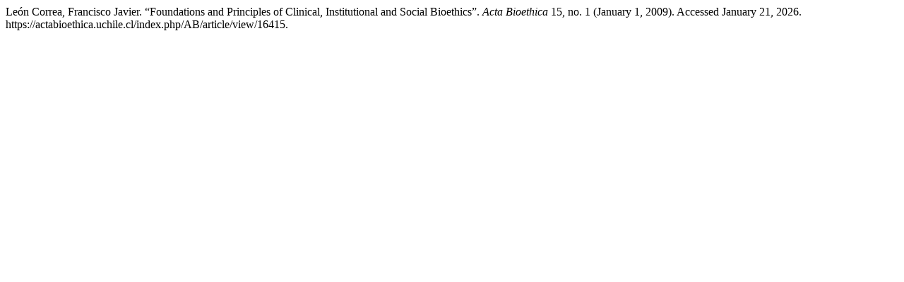

--- FILE ---
content_type: text/html; charset=UTF-8
request_url: https://actabioethica.uchile.cl/index.php/AB/citationstylelanguage/get/turabian-fullnote-bibliography?submissionId=16415&publicationId=15747
body_size: 261
content:
<div class="csl-bib-body">
  <div class="csl-entry">León Correa, Francisco Javier. “Foundations and Principles of Clinical, Institutional and Social Bioethics”. <i>Acta Bioethica</i> 15, no. 1 (January 1, 2009). Accessed January 21, 2026. https://actabioethica.uchile.cl/index.php/AB/article/view/16415.</div>
</div>